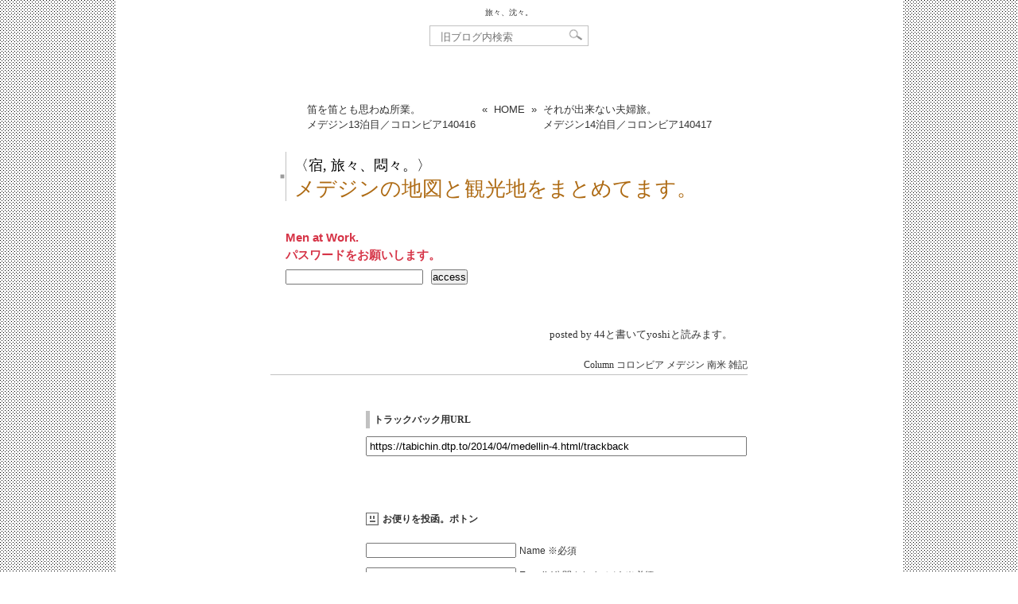

--- FILE ---
content_type: text/html; charset=UTF-8
request_url: https://tabichin.dtp.to/2014/04/medellin-4.html
body_size: 7147
content:
<!DOCTYPE html>
<html dir="ltr" lang="ja">
<head>
   <meta charset="UTF-8" />
   <title>メデジンの地図と観光地をまとめてます。 | 旅々、沈々。</title>
   <link rel="pingback" href="https://dtp.to/tabichin_wp/xmlrpc.php" />
   <meta name='robots' content='max-image-preview:large' />
<link rel="alternate" type="application/rss+xml" title="旅々、沈々。 &raquo; メデジンの地図と観光地をまとめてます。 のコメントのフィード" href="https://tabichin.dtp.to/2014/04/medellin-4.html/feed" />
<style id='wp-img-auto-sizes-contain-inline-css' type='text/css'>
img:is([sizes=auto i],[sizes^="auto," i]){contain-intrinsic-size:3000px 1500px}
/*# sourceURL=wp-img-auto-sizes-contain-inline-css */
</style>
<style id='wp-block-library-inline-css' type='text/css'>
:root{--wp-block-synced-color:#7a00df;--wp-block-synced-color--rgb:122,0,223;--wp-bound-block-color:var(--wp-block-synced-color);--wp-editor-canvas-background:#ddd;--wp-admin-theme-color:#007cba;--wp-admin-theme-color--rgb:0,124,186;--wp-admin-theme-color-darker-10:#006ba1;--wp-admin-theme-color-darker-10--rgb:0,107,160.5;--wp-admin-theme-color-darker-20:#005a87;--wp-admin-theme-color-darker-20--rgb:0,90,135;--wp-admin-border-width-focus:2px}@media (min-resolution:192dpi){:root{--wp-admin-border-width-focus:1.5px}}.wp-element-button{cursor:pointer}:root .has-very-light-gray-background-color{background-color:#eee}:root .has-very-dark-gray-background-color{background-color:#313131}:root .has-very-light-gray-color{color:#eee}:root .has-very-dark-gray-color{color:#313131}:root .has-vivid-green-cyan-to-vivid-cyan-blue-gradient-background{background:linear-gradient(135deg,#00d084,#0693e3)}:root .has-purple-crush-gradient-background{background:linear-gradient(135deg,#34e2e4,#4721fb 50%,#ab1dfe)}:root .has-hazy-dawn-gradient-background{background:linear-gradient(135deg,#faaca8,#dad0ec)}:root .has-subdued-olive-gradient-background{background:linear-gradient(135deg,#fafae1,#67a671)}:root .has-atomic-cream-gradient-background{background:linear-gradient(135deg,#fdd79a,#004a59)}:root .has-nightshade-gradient-background{background:linear-gradient(135deg,#330968,#31cdcf)}:root .has-midnight-gradient-background{background:linear-gradient(135deg,#020381,#2874fc)}:root{--wp--preset--font-size--normal:16px;--wp--preset--font-size--huge:42px}.has-regular-font-size{font-size:1em}.has-larger-font-size{font-size:2.625em}.has-normal-font-size{font-size:var(--wp--preset--font-size--normal)}.has-huge-font-size{font-size:var(--wp--preset--font-size--huge)}.has-text-align-center{text-align:center}.has-text-align-left{text-align:left}.has-text-align-right{text-align:right}.has-fit-text{white-space:nowrap!important}#end-resizable-editor-section{display:none}.aligncenter{clear:both}.items-justified-left{justify-content:flex-start}.items-justified-center{justify-content:center}.items-justified-right{justify-content:flex-end}.items-justified-space-between{justify-content:space-between}.screen-reader-text{border:0;clip-path:inset(50%);height:1px;margin:-1px;overflow:hidden;padding:0;position:absolute;width:1px;word-wrap:normal!important}.screen-reader-text:focus{background-color:#ddd;clip-path:none;color:#444;display:block;font-size:1em;height:auto;left:5px;line-height:normal;padding:15px 23px 14px;text-decoration:none;top:5px;width:auto;z-index:100000}html :where(.has-border-color){border-style:solid}html :where([style*=border-top-color]){border-top-style:solid}html :where([style*=border-right-color]){border-right-style:solid}html :where([style*=border-bottom-color]){border-bottom-style:solid}html :where([style*=border-left-color]){border-left-style:solid}html :where([style*=border-width]){border-style:solid}html :where([style*=border-top-width]){border-top-style:solid}html :where([style*=border-right-width]){border-right-style:solid}html :where([style*=border-bottom-width]){border-bottom-style:solid}html :where([style*=border-left-width]){border-left-style:solid}html :where(img[class*=wp-image-]){height:auto;max-width:100%}:where(figure){margin:0 0 1em}html :where(.is-position-sticky){--wp-admin--admin-bar--position-offset:var(--wp-admin--admin-bar--height,0px)}@media screen and (max-width:600px){html :where(.is-position-sticky){--wp-admin--admin-bar--position-offset:0px}}

/*# sourceURL=wp-block-library-inline-css */
</style><style id='global-styles-inline-css' type='text/css'>
:root{--wp--preset--aspect-ratio--square: 1;--wp--preset--aspect-ratio--4-3: 4/3;--wp--preset--aspect-ratio--3-4: 3/4;--wp--preset--aspect-ratio--3-2: 3/2;--wp--preset--aspect-ratio--2-3: 2/3;--wp--preset--aspect-ratio--16-9: 16/9;--wp--preset--aspect-ratio--9-16: 9/16;--wp--preset--color--black: #000000;--wp--preset--color--cyan-bluish-gray: #abb8c3;--wp--preset--color--white: #ffffff;--wp--preset--color--pale-pink: #f78da7;--wp--preset--color--vivid-red: #cf2e2e;--wp--preset--color--luminous-vivid-orange: #ff6900;--wp--preset--color--luminous-vivid-amber: #fcb900;--wp--preset--color--light-green-cyan: #7bdcb5;--wp--preset--color--vivid-green-cyan: #00d084;--wp--preset--color--pale-cyan-blue: #8ed1fc;--wp--preset--color--vivid-cyan-blue: #0693e3;--wp--preset--color--vivid-purple: #9b51e0;--wp--preset--gradient--vivid-cyan-blue-to-vivid-purple: linear-gradient(135deg,rgb(6,147,227) 0%,rgb(155,81,224) 100%);--wp--preset--gradient--light-green-cyan-to-vivid-green-cyan: linear-gradient(135deg,rgb(122,220,180) 0%,rgb(0,208,130) 100%);--wp--preset--gradient--luminous-vivid-amber-to-luminous-vivid-orange: linear-gradient(135deg,rgb(252,185,0) 0%,rgb(255,105,0) 100%);--wp--preset--gradient--luminous-vivid-orange-to-vivid-red: linear-gradient(135deg,rgb(255,105,0) 0%,rgb(207,46,46) 100%);--wp--preset--gradient--very-light-gray-to-cyan-bluish-gray: linear-gradient(135deg,rgb(238,238,238) 0%,rgb(169,184,195) 100%);--wp--preset--gradient--cool-to-warm-spectrum: linear-gradient(135deg,rgb(74,234,220) 0%,rgb(151,120,209) 20%,rgb(207,42,186) 40%,rgb(238,44,130) 60%,rgb(251,105,98) 80%,rgb(254,248,76) 100%);--wp--preset--gradient--blush-light-purple: linear-gradient(135deg,rgb(255,206,236) 0%,rgb(152,150,240) 100%);--wp--preset--gradient--blush-bordeaux: linear-gradient(135deg,rgb(254,205,165) 0%,rgb(254,45,45) 50%,rgb(107,0,62) 100%);--wp--preset--gradient--luminous-dusk: linear-gradient(135deg,rgb(255,203,112) 0%,rgb(199,81,192) 50%,rgb(65,88,208) 100%);--wp--preset--gradient--pale-ocean: linear-gradient(135deg,rgb(255,245,203) 0%,rgb(182,227,212) 50%,rgb(51,167,181) 100%);--wp--preset--gradient--electric-grass: linear-gradient(135deg,rgb(202,248,128) 0%,rgb(113,206,126) 100%);--wp--preset--gradient--midnight: linear-gradient(135deg,rgb(2,3,129) 0%,rgb(40,116,252) 100%);--wp--preset--font-size--small: 13px;--wp--preset--font-size--medium: 20px;--wp--preset--font-size--large: 36px;--wp--preset--font-size--x-large: 42px;--wp--preset--spacing--20: 0.44rem;--wp--preset--spacing--30: 0.67rem;--wp--preset--spacing--40: 1rem;--wp--preset--spacing--50: 1.5rem;--wp--preset--spacing--60: 2.25rem;--wp--preset--spacing--70: 3.38rem;--wp--preset--spacing--80: 5.06rem;--wp--preset--shadow--natural: 6px 6px 9px rgba(0, 0, 0, 0.2);--wp--preset--shadow--deep: 12px 12px 50px rgba(0, 0, 0, 0.4);--wp--preset--shadow--sharp: 6px 6px 0px rgba(0, 0, 0, 0.2);--wp--preset--shadow--outlined: 6px 6px 0px -3px rgb(255, 255, 255), 6px 6px rgb(0, 0, 0);--wp--preset--shadow--crisp: 6px 6px 0px rgb(0, 0, 0);}:where(.is-layout-flex){gap: 0.5em;}:where(.is-layout-grid){gap: 0.5em;}body .is-layout-flex{display: flex;}.is-layout-flex{flex-wrap: wrap;align-items: center;}.is-layout-flex > :is(*, div){margin: 0;}body .is-layout-grid{display: grid;}.is-layout-grid > :is(*, div){margin: 0;}:where(.wp-block-columns.is-layout-flex){gap: 2em;}:where(.wp-block-columns.is-layout-grid){gap: 2em;}:where(.wp-block-post-template.is-layout-flex){gap: 1.25em;}:where(.wp-block-post-template.is-layout-grid){gap: 1.25em;}.has-black-color{color: var(--wp--preset--color--black) !important;}.has-cyan-bluish-gray-color{color: var(--wp--preset--color--cyan-bluish-gray) !important;}.has-white-color{color: var(--wp--preset--color--white) !important;}.has-pale-pink-color{color: var(--wp--preset--color--pale-pink) !important;}.has-vivid-red-color{color: var(--wp--preset--color--vivid-red) !important;}.has-luminous-vivid-orange-color{color: var(--wp--preset--color--luminous-vivid-orange) !important;}.has-luminous-vivid-amber-color{color: var(--wp--preset--color--luminous-vivid-amber) !important;}.has-light-green-cyan-color{color: var(--wp--preset--color--light-green-cyan) !important;}.has-vivid-green-cyan-color{color: var(--wp--preset--color--vivid-green-cyan) !important;}.has-pale-cyan-blue-color{color: var(--wp--preset--color--pale-cyan-blue) !important;}.has-vivid-cyan-blue-color{color: var(--wp--preset--color--vivid-cyan-blue) !important;}.has-vivid-purple-color{color: var(--wp--preset--color--vivid-purple) !important;}.has-black-background-color{background-color: var(--wp--preset--color--black) !important;}.has-cyan-bluish-gray-background-color{background-color: var(--wp--preset--color--cyan-bluish-gray) !important;}.has-white-background-color{background-color: var(--wp--preset--color--white) !important;}.has-pale-pink-background-color{background-color: var(--wp--preset--color--pale-pink) !important;}.has-vivid-red-background-color{background-color: var(--wp--preset--color--vivid-red) !important;}.has-luminous-vivid-orange-background-color{background-color: var(--wp--preset--color--luminous-vivid-orange) !important;}.has-luminous-vivid-amber-background-color{background-color: var(--wp--preset--color--luminous-vivid-amber) !important;}.has-light-green-cyan-background-color{background-color: var(--wp--preset--color--light-green-cyan) !important;}.has-vivid-green-cyan-background-color{background-color: var(--wp--preset--color--vivid-green-cyan) !important;}.has-pale-cyan-blue-background-color{background-color: var(--wp--preset--color--pale-cyan-blue) !important;}.has-vivid-cyan-blue-background-color{background-color: var(--wp--preset--color--vivid-cyan-blue) !important;}.has-vivid-purple-background-color{background-color: var(--wp--preset--color--vivid-purple) !important;}.has-black-border-color{border-color: var(--wp--preset--color--black) !important;}.has-cyan-bluish-gray-border-color{border-color: var(--wp--preset--color--cyan-bluish-gray) !important;}.has-white-border-color{border-color: var(--wp--preset--color--white) !important;}.has-pale-pink-border-color{border-color: var(--wp--preset--color--pale-pink) !important;}.has-vivid-red-border-color{border-color: var(--wp--preset--color--vivid-red) !important;}.has-luminous-vivid-orange-border-color{border-color: var(--wp--preset--color--luminous-vivid-orange) !important;}.has-luminous-vivid-amber-border-color{border-color: var(--wp--preset--color--luminous-vivid-amber) !important;}.has-light-green-cyan-border-color{border-color: var(--wp--preset--color--light-green-cyan) !important;}.has-vivid-green-cyan-border-color{border-color: var(--wp--preset--color--vivid-green-cyan) !important;}.has-pale-cyan-blue-border-color{border-color: var(--wp--preset--color--pale-cyan-blue) !important;}.has-vivid-cyan-blue-border-color{border-color: var(--wp--preset--color--vivid-cyan-blue) !important;}.has-vivid-purple-border-color{border-color: var(--wp--preset--color--vivid-purple) !important;}.has-vivid-cyan-blue-to-vivid-purple-gradient-background{background: var(--wp--preset--gradient--vivid-cyan-blue-to-vivid-purple) !important;}.has-light-green-cyan-to-vivid-green-cyan-gradient-background{background: var(--wp--preset--gradient--light-green-cyan-to-vivid-green-cyan) !important;}.has-luminous-vivid-amber-to-luminous-vivid-orange-gradient-background{background: var(--wp--preset--gradient--luminous-vivid-amber-to-luminous-vivid-orange) !important;}.has-luminous-vivid-orange-to-vivid-red-gradient-background{background: var(--wp--preset--gradient--luminous-vivid-orange-to-vivid-red) !important;}.has-very-light-gray-to-cyan-bluish-gray-gradient-background{background: var(--wp--preset--gradient--very-light-gray-to-cyan-bluish-gray) !important;}.has-cool-to-warm-spectrum-gradient-background{background: var(--wp--preset--gradient--cool-to-warm-spectrum) !important;}.has-blush-light-purple-gradient-background{background: var(--wp--preset--gradient--blush-light-purple) !important;}.has-blush-bordeaux-gradient-background{background: var(--wp--preset--gradient--blush-bordeaux) !important;}.has-luminous-dusk-gradient-background{background: var(--wp--preset--gradient--luminous-dusk) !important;}.has-pale-ocean-gradient-background{background: var(--wp--preset--gradient--pale-ocean) !important;}.has-electric-grass-gradient-background{background: var(--wp--preset--gradient--electric-grass) !important;}.has-midnight-gradient-background{background: var(--wp--preset--gradient--midnight) !important;}.has-small-font-size{font-size: var(--wp--preset--font-size--small) !important;}.has-medium-font-size{font-size: var(--wp--preset--font-size--medium) !important;}.has-large-font-size{font-size: var(--wp--preset--font-size--large) !important;}.has-x-large-font-size{font-size: var(--wp--preset--font-size--x-large) !important;}
/*# sourceURL=global-styles-inline-css */
</style>

<style id='classic-theme-styles-inline-css' type='text/css'>
/*! This file is auto-generated */
.wp-block-button__link{color:#fff;background-color:#32373c;border-radius:9999px;box-shadow:none;text-decoration:none;padding:calc(.667em + 2px) calc(1.333em + 2px);font-size:1.125em}.wp-block-file__button{background:#32373c;color:#fff;text-decoration:none}
/*# sourceURL=/wp-includes/css/classic-themes.min.css */
</style>
<link rel='stylesheet' id='tabichin-style-css' href='https://dtp.to/tabichin_wp/wp-content/themes/tabichin01/style.css?ver=6.9' type='text/css' media='all' />
<link rel='stylesheet' id='font-awesome-css' href='https://use.fontawesome.com/releases/v5.5.0/css/all.css?ver=6.9' type='text/css' media='all' />
<link rel='stylesheet' id='jquery_ui-css' href='https://ajax.googleapis.com/ajax/libs/jqueryui/1.11.4/themes/smoothness/jquery-ui.css' type='text/css' media='all' />
<script type="text/javascript" src="https://ajax.googleapis.com/ajax/libs/jquery/1.11.3/jquery.min.js" id="jquery-js"></script>
<script type="text/javascript" src="https://ajax.googleapis.com/ajax/libs/jqueryui/1.11.4/jquery-ui.min.js" id="jquery_ui-js"></script>
<meta name="generator" content="WordPress 6.9" />
<link rel="canonical" href="https://tabichin.dtp.to/2014/04/medellin-4.html" />
<link rel='shortlink' href='https://tabichin.dtp.to/?p=17264' />
<style type="text/css">* Custom css for Access Category Password form */
		.acpwd-container {
		
		}
		
		.acpwd-added-excerpt {
		}
		
		.acpwd-info-message {
		
		}
		
		.acpwd-form {
		
		}
		.acpwd-pass {
		    margin-right: 0.75em;
		}
		
		.acpwd-submit {
		
		}
		
		.acpwd-error-message {
			color: darkred;
		}
                .acpwd-info-message {
                        font-size: 0.75em;
                        font-family: "游ゴシック Medium", YuGothic, YuGothicM, "Hiragino Kaku Gothic ProN", "Hiragino Kaku Gothic Pro", メイリオ, Meiryo, sans-serif;
                        font-weight: bold;
                        color: #d63447;
}</style><link rel="icon" href="https://dtp.to/tabichin_wp/wp-content/uploads/cropped-favicon_bb-32x32.png" sizes="32x32" />
<link rel="icon" href="https://dtp.to/tabichin_wp/wp-content/uploads/cropped-favicon_bb-192x192.png" sizes="192x192" />
<link rel="apple-touch-icon" href="https://dtp.to/tabichin_wp/wp-content/uploads/cropped-favicon_bb-180x180.png" />
<meta name="msapplication-TileImage" content="https://dtp.to/tabichin_wp/wp-content/uploads/cropped-favicon_bb-270x270.png" />
<!-- Global site tag (gtag.js) - Google Analytics -->
<script async src="https://www.googletagmanager.com/gtag/js?id=UA-127160395-1"></script>
<script>
  window.dataLayer = window.dataLayer || [];
  function gtag(){dataLayer.push(arguments);}
  gtag('js', new Date());

  gtag('config', 'UA-127160395-1');
</script>
</head>
<body class="wp-singular post-template-default single single-post postid-17264 single-format-standard wp-theme-tabichin01">

<div id="container">
  <div id="container-inner" class="pkg">
    <h1 id="archive_banner-header"><a href="https://tabichin2.dtp.to/" rel="home">旅々、沈々。</a></h1>
    <form method="get" id="searchform4" name="searchform4" action="https://tabichin.dtp.to/" style="margin: 0 auto 50px;">
  <div>
    <input type="text" value="" id="s" name="s" placeholder="旧ブログ内検索" />
    <input type="image" src="https://dtp.to/tabichin_wp/wp-content/themes/tabichin01/img/btn4.gif" alt="SEARCH" name="searchBtn4" id="searchBtn4" />
  </div>
</form>
		<div id="content" role="main">
			<div id="pagebody">
				<div id="pagebody-inner" class="pkg">

<div class="content-nav">
	<ul>
		<li><a href="https://tabichin.dtp.to/2014/04/colombia-11.html" rel="prev">笛を笛とも思わぬ所業。<br>メデジン13泊目／コロンビア<span>140416</span></a></li><li>&nbsp;&nbsp;«&nbsp;&nbsp;</li>
		<li><a href="https://tabichin.dtp.to/" title="旅々、沈々。" rel="home">HOME</a></li>
		<li>&nbsp;&nbsp;»&nbsp;&nbsp;</li><li><a href="https://tabichin.dtp.to/2014/04/colombia-12.html" rel="next">それが出来ない夫婦旅。<br>メデジン14泊目／コロンビア<span>140417</span></a></li>
		</ul>
</div><!-- .content-nav -->

<div id="single_alpha">
  <div id="alpha-inner" class="pkg">
			
	<div id="post-17264" class="post-17264 post type-post status-publish format-standard hentry category-column category-cat3 category-cat4 category-cat122 category-zakki">
		
		<div class="entrywaku">
			
			<h2 class="entry-header"><span class="entrytitle01">■</span><span class="entrytitle02 ttt03">			
<span class='columntitle ttt01'>〈宿, 旅々、悶々。〉</span><br /><a href="https://tabichin.dtp.to/2014/04/medellin-4.html" title="メデジンの地図と観光地をまとめてます。 へのパーマリンク" rel="bookmark">メデジンの地図と観光地をまとめてます。</a></span></h2>

					</div><!-- .entrywaku -->

		<div class="entry-content">
			<div class="entry-body">
				<div class="acpwd-container" id="acpwd-17264">
<p class="acpwd-info-message">Men at Work.<br />
パスワードをお願いします。</p>
<form class="acpwd-form" action="/2014/04/medellin-4.html#acpwd-17264" method="post">
	<input class="acpwd-pass" type="password" name="acpwd-pass" placeholder=""><input class="acpwd-submit" type="submit" value="access"><br />
</form>
</div>
				<p class="BBcolumnday">posted by 44と書いてyoshiと読みます。				
								</p>
			</div><!-- .entry-body -->

					</div><!-- .entry-content -->

		<div class="entry-utility">
			<p class="categoryichiran">
				<a href="https://tabichin.dtp.to/column" rel="category tag">Column</a> <a href="https://tabichin.dtp.to/cat116/cat122/cat3" rel="category tag">コロンビア</a> <a href="https://tabichin.dtp.to/cat116/cat122/cat3/cat4" rel="category tag">メデジン</a> <a href="https://tabichin.dtp.to/cat116/cat122" rel="category tag">南米</a> <a href="https://tabichin.dtp.to/column/zakki" rel="category tag">雑記</a>			</p>
						</div><!-- .entry-utility -->
		
		<div class="entry-footer-box">
			<p class="entry-footer">&nbsp;</p><!-- .entry-footer -->
			<div class="fb-like" data-href="https://tabichin.dtp.to/2014/04/medellin-4.html" data-send="false" data-layout="button_count" data-width="300" data-show-faces="false" style="position:absolute; right:0;"></div>
		</div><!-- entry-footer-box -->

		<div id="trackbacks" class="trackbacks">
			<h3 class="trackbacks-header">トラックバック用URL</h3>
			<input class="trackback_field" type="text" readonly="readonly" onfocus="this.select();" value="https://tabichin.dtp.to/2014/04/medellin-4.html/trackback">
		</div><!-- #trackbacks -->

			</div><!-- #post-## -->

		
      <!-- If comments are open, but there are no comments. -->

   

<div id="respond">

<h3>お便りを投函。ポトン</h3>

<div id="cancel-comment-reply">
  <small><a rel="nofollow" id="cancel-comment-reply-link" href="/2014/04/medellin-4.html#respond" style="display:none;">返信をキャンセルする。</a></small>
</div>


<form action="http://dtp.to/tabichin_wp/wp-comments-post.php" method="post" id="commentform">


<p><input type="text" name="author" id="author" value="" size="22" tabindex="1" aria-required='true' />
<label for="author"><small>Name ※必須</small></label></p>

<p><input type="text" name="email" id="email" value="" size="22" tabindex="2" aria-required='true' />
<label for="email"><small>E-mail (公開されません) ※必須</small></label></p>

<p><input type="text" name="url" id="url" value="" size="22" tabindex="3" />
<label for="url"><small>Website</small></label></p>


<!--<p><small><strong>XHTML:</strong> You can use these tags: <code>&lt;a href=&quot;&quot; title=&quot;&quot;&gt; &lt;abbr title=&quot;&quot;&gt; &lt;acronym title=&quot;&quot;&gt; &lt;b&gt; &lt;blockquote cite=&quot;&quot;&gt; &lt;cite&gt; &lt;code&gt; &lt;del datetime=&quot;&quot;&gt; &lt;em&gt; &lt;i&gt; &lt;q cite=&quot;&quot;&gt; &lt;s&gt; &lt;strike&gt; &lt;strong&gt; </code></small></p>-->

<p><textarea name="comment" id="comment" cols="58" rows="10" tabindex="4"></textarea></p>

<p><input name="submit" type="submit" id="submit" tabindex="5" value=" 送 信 " />
<input type='hidden' name='comment_post_ID' value='17264' id='comment_post_ID' />
<input type='hidden' name='comment_parent' id='comment_parent' value='0' />
</p>
<p style="display: none;"><input type="hidden" id="akismet_comment_nonce" name="akismet_comment_nonce" value="05213d8323" /></p><p><img src="http://dtp.to/tabichin_wp/wp-content/siteguard/1207606904.png" alt="CAPTCHA"></p><p><label for="siteguard_captcha">上に表示された文字を入力してください。</label><br /><input type="text" name="siteguard_captcha" id="siteguard_captcha" class="input" value="" size="10" aria-required="true" /><input type="hidden" name="siteguard_captcha_prefix" id="siteguard_captcha_prefix" value="1207606904" /></p><p style="display: none !important;" class="akismet-fields-container" data-prefix="ak_"><label>&#916;<textarea name="ak_hp_textarea" cols="45" rows="8" maxlength="100"></textarea></label><input type="hidden" id="ak_js_1" name="ak_js" value="143"/><script>document.getElementById( "ak_js_1" ).setAttribute( "value", ( new Date() ).getTime() );</script></p>
</form>

</div>


				</div><!-- alpha-inner -->
				</div><!-- single_alpha -->
<div id="footer" class="content-nav">
	<ul>
		<li><a href="https://tabichin.dtp.to/2014/04/colombia-11.html" rel="prev">笛を笛とも思わぬ所業。<br>メデジン13泊目／コロンビア<span>140416</span></a></li><li>&nbsp;&nbsp;«&nbsp;&nbsp;</li>
		<li><a href="https://tabichin.dtp.to/" title="旅々、沈々。" rel="home">HOME</a></li>
		<li>&nbsp;&nbsp;»&nbsp;&nbsp;</li><li><a href="https://tabichin.dtp.to/2014/04/colombia-12.html" rel="next">それが出来ない夫婦旅。<br>メデジン14泊目／コロンビア<span>140417</span></a></li>
		</ul>
</div><!-- .content-nav -->
				</div><!-- pagebody-inner -->
			</div><!-- pagebody -->
		</div><!-- #content -->
   <div id="totop"><a href="#header">ページの先頭へ戻る</a></div>

<script>
jQuery(function() {
    var totop = jQuery('#totop');    
    totop.hide();
    jQuery(window).scroll(function () {
        //スタートスクロール量 300
        if (jQuery(this).scrollTop() > 300) totop.fadeIn(); else totop.fadeOut();
    });
    totop.click(function () {
        //スクロール速度 500
        jQuery('body,html').animate({scrollTop: 0}, 500); return false;
    });
});
</script>
<script type="speculationrules">
{"prefetch":[{"source":"document","where":{"and":[{"href_matches":"/*"},{"not":{"href_matches":["/tabichin_wp/wp-*.php","/tabichin_wp/wp-admin/*","/tabichin_wp/wp-content/uploads/*","/tabichin_wp/wp-content/*","/tabichin_wp/wp-content/plugins/*","/tabichin_wp/wp-content/themes/tabichin01/*","/*\\?(.+)"]}},{"not":{"selector_matches":"a[rel~=\"nofollow\"]"}},{"not":{"selector_matches":".no-prefetch, .no-prefetch a"}}]},"eagerness":"conservative"}]}
</script>
<script type="text/javascript" src="https://dtp.to/tabichin_wp/wp-content/themes/tabichin01/totop/js/totop.js?ver=1" id="totop-js"></script>
<script type="text/javascript" src="https://dtp.to/tabichin_wp/wp-includes/js/comment-reply.min.js?ver=6.9" id="comment-reply-js" async="async" data-wp-strategy="async" fetchpriority="low"></script>
<script defer type="text/javascript" src="https://dtp.to/tabichin_wp/wp-content/plugins/akismet/_inc/akismet-frontend.js?ver=1762985018" id="akismet-frontend-js"></script>
</body>
</html>